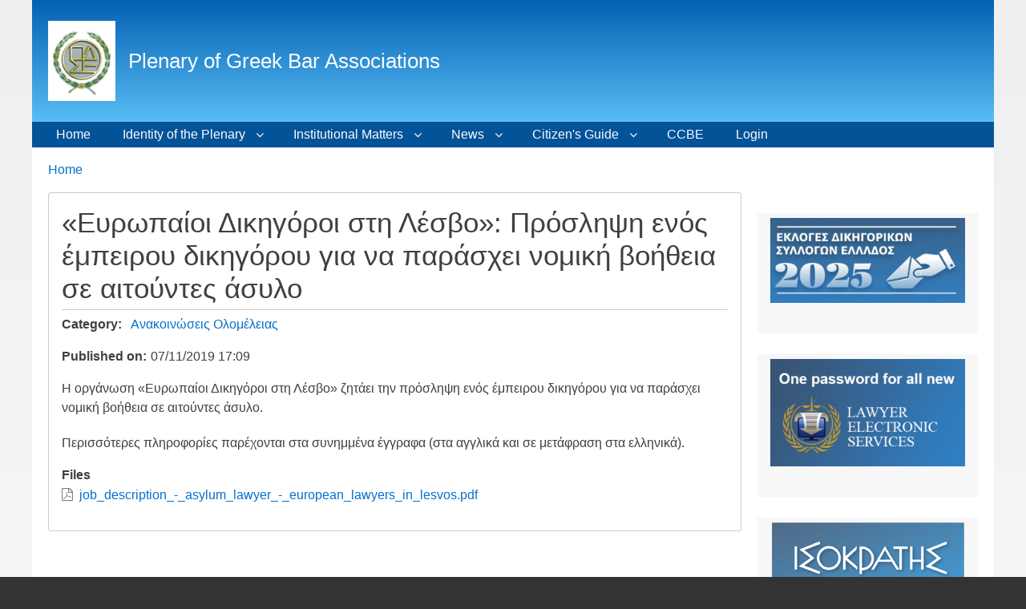

--- FILE ---
content_type: text/html; charset=UTF-8
request_url: https://olomeleia.gr/en/node/139
body_size: 7149
content:
<!DOCTYPE html>
<html lang="en" dir="ltr" prefix="content: http://purl.org/rss/1.0/modules/content/  dc: http://purl.org/dc/terms/  foaf: http://xmlns.com/foaf/0.1/  og: http://ogp.me/ns#  rdfs: http://www.w3.org/2000/01/rdf-schema#  schema: http://schema.org/  sioc: http://rdfs.org/sioc/ns#  sioct: http://rdfs.org/sioc/types#  skos: http://www.w3.org/2004/02/skos/core#  xsd: http://www.w3.org/2001/XMLSchema# " class="no-js adaptivetheme">
  <head>
    <link href="https://olomeleia.gr/themes/contrib/pixture_reloaded/images/touch-icons/Icon-60.png" rel="apple-touch-icon" sizes="60x60" /><link href="https://olomeleia.gr/themes/contrib/pixture_reloaded/images/touch-icons/Icon-76.png" rel="apple-touch-icon" sizes="76x76" /><link href="https://olomeleia.gr/themes/contrib/pixture_reloaded/images/touch-icons/Icon-60-2x.png" rel="apple-touch-icon" sizes="120x120" /><link href="https://olomeleia.gr/themes/contrib/pixture_reloaded/images/touch-icons/Icon-76-2x.png" rel="apple-touch-icon" sizes="152x152" />
    <meta charset="utf-8" />
<meta name="title" content="«Ευρωπαίοι Δικηγόροι στη Λέσβο»: Πρόσληψη ενός έμπειρου δικηγόρου για να παράσχει νομική βοήθεια σε αιτούντες άσυλο | Plenary of Greek Bar Associations" />
<link rel="canonical" href="https://olomeleia.gr/en/node/139" />
<meta name="description" content="Η οργάνωση «Ευρωπαίοι Δικηγόροι στη Λέσβο» ζητάει την πρόσληψη ενός έμπειρου δικηγόρου για να παράσχει νομική βοήθεια σε αιτούντες άσυλο.

Περισσότερες πληροφορίες παρέχονται στα συνημμένα έγγραφα (στα αγγλικά και σε μετάφραση στα ελληνικά)." />
<meta name="Generator" content="Drupal 8 (https://www.drupal.org)" />
<meta name="MobileOptimized" content="width" />
<meta name="HandheldFriendly" content="true" />
<meta name="viewport" content="width=device-width, initial-scale=1.0" />
<link rel="shortcut icon" href="/sites/default/files/olomeleia-logo_0.ico" type="image/vnd.microsoft.icon" />
<link rel="alternate" hreflang="el" href="https://olomeleia.gr/el/content/eyropaioi-dikigoroi-sti-lesbo-proslipsi-enos-empeiroy-dikigoroy-gia-na-parashei-nomiki" />
<link rel="revision" href="https://olomeleia.gr/el/content/eyropaioi-dikigoroi-sti-lesbo-proslipsi-enos-empeiroy-dikigoroy-gia-na-parashei-nomiki" />

    <link rel="dns-prefetch" href="//cdnjs.cloudflare.com"><title>«Ευρωπαίοι Δικηγόροι στη Λέσβο»: Πρόσληψη ενός έμπειρου δικηγόρου για να παράσχει νομική βοήθεια σε αιτούντες άσυλο | Plenary of Greek Bar Associations</title>
    <link rel="stylesheet" media="all" href="/sites/default/files/css/css_PsrixfuhUuZN0n4sQQTB81xo-VlsjA5g_NQFxlR-028.css?t4vztp" />
<link rel="stylesheet" media="all" href="/sites/default/files/css/css_zig09MMEQWZwENW4KfAjjfUBU6z-uwaEWace5yNFCSE.css?t4vztp" />

    <script src="/core/assets/vendor/modernizr/modernizr.min.js?v=3.3.1"></script>

  </head><body role="document" class="layout-type--flex-builder user-logged-out path-not-frontpage path-node path-en-node-139 page-node-type--nea site-name--plenary-of-greek-bar-associations theme-name--pixture-reloaded">
        <a href="#block-pixture-reloaded-content" class="visually-hidden focusable skip-link">Skip to main content</a>
    
      <div class="dialog-off-canvas-main-canvas" data-off-canvas-main-canvas>
    
<div class="page js-layout">
  <div data-at-row="header" class="l-header l-row">
  
  <header class="l-pr page__row pr-header" role="banner" id="masthead">
    <div class="l-rw regions container pr-header__rw arc--1 hr--1" data-at-regions="">
      <div  data-at-region="1" data-at-block-count="1" class="l-r region pr-header__header-first" id="rid-header-first"><div id="block-pixture-reloaded-branding" class="l-bl block block-branding block-config-provider--system block-plugin-id--system-branding-block has-logo has-name" id="system-branding-block">
  <div class="block__inner block-branding__inner">

    <div class="block__content block-branding__content site-branding"><a href="/en" title="Home" itemprop="url" rel="home" class="site-branding__logo-link"><img src="/sites/default/files/olomeleia-logo_0.png" alt="Home" itemprop="logo" class="site-branding__logo-img" /></a><span class="site-branding__text"><strong class="site-branding__name"><a href="/en" title="Home" itemprop="url" rel="home" class="site-branding__name-link">Plenary of Greek Bar Associations</a></strong></span></div></div>
</div>
</div>
    </div>
  </header>
  
</div>
<div data-at-row="navbar" class="l-navbar l-row">
  
  <div class="l-pr page__row pr-navbar" id="navbar">
    <div class="l-rw regions container pr-navbar__rw arc--1 hr--1" data-at-regions="">
      <div  data-at-region="1" data-at-block-count="1" class="l-r region pr-navbar__navbar" id="rid-navbar"><svg style="display:none;">
    <symbol id="rm-toggle__icon--open" viewBox="0 0 1792 1792" preserveAspectRatio="xMinYMid meet">
    <path class="rm-toggle__icon__path" d="M1664 1344v128q0 26-19 45t-45 19h-1408q-26 0-45-19t-19-45v-128q0-26 19-45t45-19h1408q26 0 45 19t19 45zm0-512v128q0 26-19 45t-45 19h-1408q-26 0-45-19t-19-45v-128q0-26 19-45t45-19h1408q26 0 45 19t19 45zm0-512v128q0 26-19 45t-45 19h-1408q-26 0-45-19t-19-45v-128q0-26 19-45t45-19h1408q26 0 45 19t19 45z"/>
  </symbol>
    <symbol id="rm-toggle__icon--close" viewBox="0 0 1792 1792" preserveAspectRatio="xMinYMid meet">
    <path class="rm-toggle__icon__path" d="M1490 1322q0 40-28 68l-136 136q-28 28-68 28t-68-28l-294-294-294 294q-28 28-68 28t-68-28l-136-136q-28-28-28-68t28-68l294-294-294-294q-28-28-28-68t28-68l136-136q28-28 68-28t68 28l294 294 294-294q28-28 68-28t68 28l136 136q28 28 28 68t-28 68l-294 294 294 294q28 28 28 68z"/>
  </symbol>
</svg>
<nav role="navigation" aria-labelledby="block-pixture-reloaded-main-menu-menu" id="block-pixture-reloaded-main-menu" class="l-bl rm-block rm-config-provider--system rm-plugin-id--system-menu-block-main js-hide" id="system-menu-blockmain">
  <div class="rm-block__inner">
    <div class="rm-toggle">
      <button href="#rm-content" class="rm-toggle__link un-button" role='button' aria-controls="rm-content" aria-expanded="false">
                <svg class="rm-toggle__icon">
          <use id="rm-toggle__icon--use" xlink:href="#rm-toggle__icon--open"></use>
        </svg>
                <span class="rm-toggle__label" id="block-pixture-reloaded-main-menu-menu">Main menu</span>
      </button>
    </div><div class="rm-block__content" id="rm-content">
        <span id="rm-accordion-trigger" class="hidden">
            <button class="rm-accordion-trigger un-button" role='button' aria-controls="child-menu" aria-expanded="false">
              <svg class="rm-accordion-trigger__icon" viewBox="0 0 1792 1792" preserveAspectRatio="xMinYMid meet"><path d="M1600 736v192q0 40-28 68t-68 28h-416v416q0 40-28 68t-68 28h-192q-40 0-68-28t-28-68v-416h-416q-40 0-68-28t-28-68v-192q0-40 28-68t68-28h416v-416q0-40 28-68t68-28h192q40 0 68 28t28 68v416h416q40 0 68 28t28 68z"/></svg>
                            <span class="visually-hidden">Toggle sub-menu</span>
            </button>
          </span>
    <ul class="menu odd menu-level-1 menu-name--main">      
                          
      
            <li class="menu__item menu__item-title--home" id="menu-name--main__home">

        <span class="menu__link--wrapper">
          <a href="/en" class="menu__link" data-drupal-link-system-path="&lt;front&gt;">Home</a>
        </span>

        
      </li>                    
                          
      
            <li class="menu__item is-parent menu__item--expanded menu__item-title--identity-of-the-plenary" id="menu-name--main__identity-of-the-plenary">

        <span class="menu__link--wrapper is-parent__wrapper">
          <a href="/en" class="menu__link" data-drupal-link-system-path="&lt;front&gt;">Identity of the Plenary</a>
        </span>

                  
    <ul      class="menu is-child even menu-level-2">      
                          
      
            <li class="menu__item menu__item-title--president-of-the-plenary" id="menu-name--main__president-of-the-plenary">

        <span class="menu__link--wrapper">
          <a href="/en/content/president-plenary" class="menu__link" data-drupal-link-system-path="node/1">President of the Plenary</a>
        </span>

        
      </li>      
                          
      
            <li class="menu__item menu__item-title--work-of-the-plenary" id="menu-name--main__work-of-the-plenary">

        <span class="menu__link--wrapper">
          <a href="/en/content/work-plenary" class="menu__link" data-drupal-link-system-path="node/2">Work of the Plenary</a>
        </span>

        
      </li>      
                          
      
            <li class="menu__item menu__item-title--the-plenary-as-coordinating-body" id="menu-name--main__the-plenary-as-coordinating-body">

        <span class="menu__link--wrapper">
          <a href="/en/content/plenary-coordinating-body" class="menu__link" data-drupal-link-system-path="node/3">The Plenary as coordinating body</a>
        </span>

        
      </li>      
                          
      
            <li class="menu__item menu__item-title--presidents-of-the-plenary" id="menu-name--main__presidents-of-the-plenary">

        <span class="menu__link--wrapper">
          <a href="/en/content/history-presidents-plenary" class="menu__link" data-drupal-link-system-path="node/4">Presidents of the Plenary</a>
        </span>

        
      </li>      
                          
      
            <li class="menu__item menu__item-title--presidents-of-bar-associations" id="menu-name--main__presidents-of-bar-associations">

        <span class="menu__link--wrapper">
          <a href="/en/content/presidents-bar-associations" class="menu__link" data-drupal-link-system-path="node/5">Presidents of Bar Associations</a>
        </span>

        
      </li>      
                          
      
            <li class="menu__item menu__item-title--bar-associations" id="menu-name--main__bar-associations">

        <span class="menu__link--wrapper">
          <a href="/en/content/bar-associations" class="menu__link" data-drupal-link-system-path="node/6">Bar Associations</a>
        </span>

        
      </li>      
                          
      
            <li class="menu__item menu__item-title--plenary-sessions" id="menu-name--main__plenary-sessions">

        <span class="menu__link--wrapper">
          <a href="/en/content/plenary-sessions" class="menu__link" data-drupal-link-system-path="node/7">Plenary Sessions</a>
        </span>

        
      </li>      
                          
      
            <li class="menu__item menu__item-title--the-coordinating-committee" id="menu-name--main__the-coordinating-committee">

        <span class="menu__link--wrapper">
          <a href="/en/content/coordinating-committee" class="menu__link" data-drupal-link-system-path="node/8">The Coordinating Committee</a>
        </span>

        
      </li>      
                          
      
            <li class="menu__item menu__item-title--the-role-of-lawyer" id="menu-name--main__the-role-of-lawyer">

        <span class="menu__link--wrapper">
          <a href="/en/content/role-lawyer-partner-justice" class="menu__link" data-drupal-link-system-path="node/9">The Role of Lawyer</a>
        </span>

        
      </li></ul>
  
        
      </li>                    
                          
      
            <li class="menu__item is-parent menu__item--expanded menu__item-title--institutional-matters" id="menu-name--main__institutional-matters">

        <span class="menu__link--wrapper is-parent__wrapper">
          <a href="/en" class="menu__link" data-drupal-link-system-path="&lt;front&gt;">Institutional Matters</a>
        </span>

                  
    <ul      class="menu is-child even menu-level-2">      
                          
      
            <li class="menu__item menu__item-title--αστικός-κώδικας" id="menu-name--main__-">

        <span class="menu__link--wrapper">
          <a href="/en/node/1236" class="menu__link" data-drupal-link-system-path="node/1236">Αστικός Κώδικας</a>
        </span>

        
      </li>      
                          
      
            <li class="menu__item menu__item-title--ποινικός-κώδικας" id="menu-name--main__-">

        <span class="menu__link--wrapper">
          <a href="/en/node/1237" class="menu__link" data-drupal-link-system-path="node/1237">Ποινικός Κώδικας</a>
        </span>

        
      </li>      
                          
      
            <li class="menu__item menu__item-title--κώδικας-ποινικής-δικονομίας" id="menu-name--main__-">

        <span class="menu__link--wrapper">
          <a href="/en/node/1238" class="menu__link" data-drupal-link-system-path="node/1238">Κώδικας Ποινικής Δικονομίας</a>
        </span>

        
      </li>      
                          
      
            <li class="menu__item menu__item-title--κώδικας-πολιτικής-δικονομίας" id="menu-name--main__-">

        <span class="menu__link--wrapper">
          <a href="/en/node/1239" class="menu__link" data-drupal-link-system-path="node/1239">Κώδικας Πολιτικής Δικονομίας</a>
        </span>

        
      </li>      
                          
      
            <li class="menu__item menu__item-title--code-of-lawyers" id="menu-name--main__code-of-lawyers">

        <span class="menu__link--wrapper">
          <a href="/en/content/code-lawyers" class="menu__link" data-drupal-link-system-path="node/10">Code of Lawyers</a>
        </span>

        
      </li>      
                          
      
            <li class="menu__item menu__item-title--deontology-code-of-lawyers" id="menu-name--main__deontology-code-of-lawyers">

        <span class="menu__link--wrapper">
          <a href="/en/content/deontology-code-lawyers" class="menu__link" data-drupal-link-system-path="node/11">Deontology Code of Lawyers</a>
        </span>

        
      </li>      
                          
      
            <li class="menu__item menu__item-title--charter-of-core-principles-of-the-european-legal-profession" id="menu-name--main__charter-of-core-principles-of-the-european-legal-profession">

        <span class="menu__link--wrapper">
          <a href="/en/content/charter-core-principles-european-legal-profession" class="menu__link" data-drupal-link-system-path="node/12">Charter of core principles of the European Legal Profession</a>
        </span>

        
      </li>      
                          
      
            <li class="menu__item menu__item-title--law-magazines-of-bar-associations" id="menu-name--main__law-magazines-of-bar-associations">

        <span class="menu__link--wrapper">
          <a href="/en/content/law-magazines-bar-associations" class="menu__link" data-drupal-link-system-path="node/13">Law magazines of Bar Associations</a>
        </span>

        
      </li></ul>
  
        
      </li>                    
                          
      
            <li class="menu__item is-parent menu__item--expanded menu__item-title--news" id="menu-name--main__news">

        <span class="menu__link--wrapper is-parent__wrapper">
          <a href="/en/news-list" class="menu__link" data-drupal-link-system-path="news-list">News</a>
        </span>

                  
    <ul      class="menu is-child even menu-level-2">      
                          
      
            <li class="menu__item menu__item-title--plenary-sessions" id="menu-name--main__plenary-sessions">

        <span class="menu__link--wrapper">
          <a href="/en/taxonomy/term/1" class="menu__link" data-drupal-link-system-path="taxonomy/term/1">Plenary Sessions</a>
        </span>

        
      </li>      
                          
      
            <li class="menu__item menu__item-title--plenary-announcements" id="menu-name--main__plenary-announcements">

        <span class="menu__link--wrapper">
          <a href="/en/taxonomy/term/2" class="menu__link" data-drupal-link-system-path="taxonomy/term/2">Plenary Announcements</a>
        </span>

        
      </li>      
                          
      
            <li class="menu__item menu__item-title--plenary-decisions" id="menu-name--main__plenary-decisions">

        <span class="menu__link--wrapper">
          <a href="/en/taxonomy/term/3" class="menu__link" data-drupal-link-system-path="taxonomy/term/3">Plenary Decisions</a>
        </span>

        
      </li>      
                          
      
            <li class="menu__item menu__item-title--steering-committee-sessions" id="menu-name--main__steering-committee-sessions">

        <span class="menu__link--wrapper">
          <a href="/en/taxonomy/term/6" class="menu__link" data-drupal-link-system-path="taxonomy/term/6">Steering Committee Sessions</a>
        </span>

        
      </li>      
                          
      
            <li class="menu__item menu__item-title--steering-committee-announcements" id="menu-name--main__steering-committee-announcements">

        <span class="menu__link--wrapper">
          <a href="/en/taxonomy/term/4" class="menu__link" data-drupal-link-system-path="taxonomy/term/4">Steering Committee Announcements</a>
        </span>

        
      </li>      
                          
      
            <li class="menu__item menu__item-title--steering-committee-decisions" id="menu-name--main__steering-committee-decisions">

        <span class="menu__link--wrapper">
          <a href="/en/taxonomy/term/5" class="menu__link" data-drupal-link-system-path="taxonomy/term/5">Steering Committee Decisions</a>
        </span>

        
      </li></ul>
  
        
      </li>                    
                          
      
            <li class="menu__item is-parent menu__item--expanded menu__item-title--citizens-guide" id="menu-name--main__citizens-guide">

        <span class="menu__link--wrapper is-parent__wrapper">
          <a href="/en" class="menu__link" data-drupal-link-system-path="&lt;front&gt;">Citizen&#039;s Guide</a>
        </span>

                  
    <ul      class="menu is-child even menu-level-2">      
            
      
            <li class="menu__item menu__item-title--ministry-of-justice" id="menu-name--main__ministry-of-justice">

        <span class="menu__link--wrapper">
          <a href="http://www.ministryofjustice.gr/site/el/%CE%91%CE%A1%CE%A7%CE%99%CE%9A%CE%97.aspx" target="_blank" class="menu__link">Ministry of Justice</a>
        </span>

        
      </li>      
                          
      
            <li class="menu__item menu__item-title--foreign-supreme-courts" id="menu-name--main__foreign-supreme-courts">

        <span class="menu__link--wrapper">
          <a href="/en/content/foreign-supreme-courts" class="menu__link" data-drupal-link-system-path="node/15">Foreign Supreme Courts</a>
        </span>

        
      </li>      
                          
      
            <li class="menu__item menu__item-title--international-courts" id="menu-name--main__international-courts">

        <span class="menu__link--wrapper">
          <a href="/en/content/international-courts" class="menu__link" data-drupal-link-system-path="node/16">International Courts</a>
        </span>

        
      </li>      
            
      
            <li class="menu__item menu__item-title--civil-courts-osddypp" id="menu-name--main__civil-courts-osddypp">

        <span class="menu__link--wrapper">
          <a href="http://www.solon.gov.gr" target="_blank" class="menu__link">Civil Courts (OSDDYPP)</a>
        </span>

        
      </li>      
            
      
            <li class="menu__item menu__item-title--administrative-courts-osddydd" id="menu-name--main__administrative-courts-osddydd">

        <span class="menu__link--wrapper">
          <a href="http://www.adjustice.gr" target="_blank" class="menu__link">Administrative Courts (OSDDYDD)</a>
        </span>

        
      </li>      
            
      
            <li class="menu__item menu__item-title--court-of-audit-ops-elsyn" id="menu-name--main__court-of-audit-ops-elsyn">

        <span class="menu__link--wrapper">
          <a href="http://www.elsyn.gr" target="_blank" class="menu__link">Court of Audit (OPS ElSyn)</a>
        </span>

        
      </li>      
            
      
            <li class="menu__item menu__item-title--prisons" id="menu-name--main__prisons">

        <span class="menu__link--wrapper">
          <a href="http://www.sofron.gov.gr/stoixeia-epikoinias-filakon/" target="_blank" class="menu__link">Prisons</a>
        </span>

        
      </li>      
            
      
            <li class="menu__item menu__item-title--hellenic-police" id="menu-name--main__hellenic-police">

        <span class="menu__link--wrapper">
          <a href="http://www.astynomia.gr/newsite.php?lang=" target="_blank" class="menu__link">Hellenic Police</a>
        </span>

        
      </li>      
            
      
            <li class="menu__item menu__item-title--irs" id="menu-name--main__irs">

        <span class="menu__link--wrapper">
          <a href="https://www.gsis.gr/gsis/info/gsis_site/PublicIssue/Info_DOY.html" target="_blank" class="menu__link">IRS</a>
        </span>

        
      </li>      
            
      
            <li class="menu__item menu__item-title--hellenic-government" id="menu-name--main__hellenic-government">

        <span class="menu__link--wrapper">
          <a href="https://government.gov.gr/" target="_blank" class="menu__link">Hellenic Government</a>
        </span>

        
      </li>      
            
      
            <li class="menu__item menu__item-title--hellenic-parliament" id="menu-name--main__hellenic-parliament">

        <span class="menu__link--wrapper">
          <a href="https://www.hellenicparliament.gr/" target="_blank" class="menu__link">Hellenic Parliament</a>
        </span>

        
      </li>      
            
      
            <li class="menu__item menu__item-title--ministry-of-interior" id="menu-name--main__ministry-of-interior">

        <span class="menu__link--wrapper">
          <a href="https://www.ypes.gr/apokentromeni-dioikisi-aytodioikisi/" target="_blank" class="menu__link">Ministry of Interior</a>
        </span>

        
      </li></ul>
  
        
      </li>      
                          
      
            <li class="menu__item menu__item-title--ccbe" id="menu-name--main__ccbe">

        <span class="menu__link--wrapper">
          <a href="/en/content/ccbe-council-bars-and-law-societies-europe" class="menu__link" data-drupal-link-system-path="node/14">CCBE</a>
        </span>

        
      </li>      
            
      
            <li class="menu__item menu__item-title--login" id="menu-name--main__login">

        <span class="menu__link--wrapper">
          <a href="https://apps.olomeleia.gr/" target="_blank" title="Login to services" class="menu__link">Login</a>
        </span>

        
      </li></ul>
  

</div></div>
</nav>
</div>
    </div>
  </div>
  
</div>
<div data-at-row="highlighted" class="l-highlighted l-row">
  
  <div class="l-pr page__row pr-highlighted" id="highlighted">
    <div class="l-rw regions container pr-highlighted__rw arc--1 hr--1" data-at-regions="">
      <div  data-at-region="1" data-at-block-count="1" class="l-r region pr-highlighted__highlighted" id="rid-highlighted"><div class="l-bl block--messages" id="system-messages-block" data-drupal-messages><div data-drupal-messages-fallback class="hidden"></div></div></div>
    </div>
  </div>
  
</div>
<div data-at-row="content-prefix" class="l-content-prefix l-row">
  
  <div class="l-pr page__row pr-content-prefix" id="content-prefix">
    <div class="l-rw regions container pr-content-prefix__rw arc--1 hr--1" data-at-regions="">
      <div  data-at-region="1" data-at-block-count="1" class="l-r region pr-content-prefix__content-prefix" id="rid-content-prefix"><div role="navigation" aria-labelledby="block-pixture-reloaded-breadcrumbs-menu" id="block-pixture-reloaded-breadcrumbs" class="l-bl block block-breadcrumbs block-config-provider--system block-plugin-id--system-breadcrumb-block" id="system-breadcrumb-block">
  <div class="block__inner">

    
    <h2 class="visually-hidden block__title block-breadcrumbs__title" id="block-pixture-reloaded-breadcrumbs-menu"><span>Breadcrumbs</span></h2>
    
      <div class="breadcrumb">
    <nav class="is-responsive is-horizontal" data-at-responsive-list>
      <div class="is-responsive__list">
        <h3 class="visually-hidden breadcrumb__title">You are here:</h3>
        <ol class="breadcrumb__list"><li class="breadcrumb__list-item is-responsive__item"><a href="/en" class="breadcrumb__link">Home</a></li></ol>
      </div>
    </nav>
  </div></div>
</div>
</div>
    </div>
  </div>
  
</div>
<div data-at-row="main" class="l-main l-row">
  
  <div class="l-pr page__row pr-main regions-multiple" id="main-content">
    <div class="l-rw regions container pr-main__rw arc--2 hr--1-3" data-at-regions="">
      <div  data-at-region="1" data-at-block-count="4" class="l-r region pr-main__content" id="rid-content"><article data-history-node-id="139" role="article" lang="el" about="/el/content/eyropaioi-dikigoroi-sti-lesbo-proslipsi-enos-empeiroy-dikigoroy-gia-na-parashei-nomiki" class="node node--id-139 node--type-nea node--view-mode-full">
  <div class="node__container">

    <header class="node__header"><h1 class="node__title"><span class="field field-name-title field-formatter-string field-type-string field-label-hidden">«Ευρωπαίοι Δικηγόροι στη Λέσβο»: Πρόσληψη ενός έμπειρου δικηγόρου για να παράσχει νομική βοήθεια σε αιτούντες άσυλο</span>
</h1></header>

    <div class="node__content"><div class="field field-node-field-katigoria field-entity-reference-type-taxonomy-term field-formatter-entity-reference-label field-name-field-katigoria field-type-entity-reference field-label-inline clearfix"><h3 class="field__label">Category</h3><div class="field__items"><div class="field__item field__item--ανακοινώσεις-ολομέλειας">
        <span class="field__item-wrapper"><a href="/el/taxonomy/term/2" hreflang="el">Ανακοινώσεις Ολομέλειας</a></span>
      </div></div>
</div>
<div class="field field-node--published-at field-formatter-timestamp field-name-published-at field-type-published-at field-label-inline clearfix has-single"><h3 class="field__label">Published on</h3><div class="field__items"><div class="field__item">07/11/2019 17:09</div></div>
</div>
<div class="clearfix text-formatted field field-node--body field-formatter-text-default field-name-body field-type-text-with-summary field-label-hidden has-single"><div class="field__items"><div class="field__item"><p>Η οργάνωση «Ευρωπαίοι Δικηγόροι στη Λέσβο» ζητάει την πρόσληψη ενός έμπειρου δικηγόρου για να παράσχει νομική βοήθεια σε αιτούντες άσυλο.</p>

<p>Περισσότερες πληροφορίες παρέχονται στα συνημμένα έγγραφα (στα αγγλικά και σε μετάφραση στα ελληνικά).</p>
</div></div>
</div>
<div class="field field-node--field-arheia field-formatter-file-default field-name-field-arheia field-type-file field-label-above has-single"><h3 class="field__label">Files</h3><div class="field__items"><div class="field__item"><span class="file file--mime-application-pdf file--application-pdf"> <a href="https://olomeleia.gr/sites/default/files/2019-11/job_description_-_asylum_lawyer_-_european_lawyers_in_lesvos.pdf" type="application/pdf; length=146452">job_description_-_asylum_lawyer_-_european_lawyers_in_lesvos.pdf</a></span>
</div></div>
</div>
</div></div>
</article>
</div><div  data-at-region="3" data-at-block-count="7" class="l-r region pr-main__sidebar-second" id="rid-sidebar-second"><div id="block-barelections" class="l-bl block block-config-provider--block-content block-plugin-id--block-content-d20a456e-79f5-41eb-bdb3-1fb40c48553b block--type-basic block--view-mode-full"id="block-contentd20a456e-79f5-41eb-bdb3-1fb40c48553b">
  <div class="block__inner">

    <div class="block__content"><div class="clearfix text-formatted field field-block-content--body field-formatter-text-default field-name-body field-type-text-with-summary field-label-hidden has-single"><div class="field__items"><div class="field__item"><a href="https://elections.olomeleia.gr" target="_blank"><img alt="Bar-Elections" data-entity-type="file" data-entity-uuid="c519fa19-9296-4c71-b1b5-1a11e11d076c" src="/sites/default/files/inline-images/ekloges_banner.png" class="align-center" /></a>
</div></div>
</div>
</div></div>
</div>
<div id="block-portalredirectionen" class="l-bl block block-config-provider--block-content block-plugin-id--block-content-b5b485d7-fd86-4af3-9cb3-e55d4ed89b90 block--type-basic block--view-mode-full"id="block-contentb5b485d7-fd86-4af3-9cb3-e55d4ed89b90">
  <div class="block__inner">

    <div class="block__content"><div class="clearfix text-formatted field field-block-content--body field-formatter-text-default field-name-body field-type-text-with-summary field-label-hidden has-single"><div class="field__items"><div class="field__item"><a href="https://portal.olomeleia.gr/en" target="_blank"><img alt="Portal redirection" data-entity-type="file" data-entity-uuid="501b746e-35db-4308-b4fe-fe1f76502b7e" src="/sites/default/files/inline-images/les-en.png" class="align-center" /></a>
</div></div>
</div>
</div></div>
</div>
<div id="block-isocratesen" class="l-bl block block-config-provider--block-content block-plugin-id--block-content-35065b92-3e65-4fae-b174-4d850c2d32ba block--type-basic block--view-mode-full"id="block-content35065b92-3e65-4fae-b174-4d850c2d32ba">
  <div class="block__inner">

    <div class="block__content"><div class="clearfix text-formatted field field-block-content--body field-formatter-text-default field-name-body field-type-text-with-summary field-label-hidden has-single"><div class="field__items"><div class="field__item"><a href="http://www.dsanet.gr/1024x768.htm" target="_blank"><img alt="Isocrates" data-entity-type="file" data-entity-uuid="9d717e51-c8fe-402d-bd0c-346585c4c30e" src="/sites/default/files/inline-images/isokratis-banner-en.png" class="align-center" /></a>
</div></div>
</div>
</div></div>
</div>
<div id="block-landregistryguide" class="l-bl block block-config-provider--block-content block-plugin-id--block-content-99972725-1f55-4338-904c-7e9d85fae20a block--type-basic block--view-mode-full"id="block-content99972725-1f55-4338-904c-7e9d85fae20a">
  <div class="block__inner">

    <div class="block__content"><div class="clearfix text-formatted field field-block-content--body field-formatter-text-default field-name-body field-type-text-with-summary field-label-hidden has-single"><div class="field__items"><div class="field__item"><a href="https://www.youtube.com/watch?v=hSu3N_YhRG8&amp;t=9s" target="_blank"><img alt="Guide" data-entity-type="file" data-entity-uuid="a626cf34-1aae-4148-af0a-59c2ee335a7e" src="/sites/default/files/inline-images/ktimatologio_odhgos_video.jpg" class="align-center" /></a></div></div>
</div>
</div></div>
</div>
<div class="language-switcher-language-url l-bl block block-config-provider--language block-plugin-id--language-block-language-interface has-title" id="block-allagiglossas" role="region" aria-labelledby="block-allagiglossas-title"id="language-blocklanguage-interface">
  <div class="block__inner">

    <h2  class="block__title" id="block-allagiglossas-title"><span>Αλλαγή γλώσσας</span></h2><div class="block__content"><ul class="links"><li hreflang="en" data-drupal-link-system-path="node/139" class="en is-active"><span class="en__link-wrapper"><a href="/en/node/139" class="en__link is-active" hreflang="en" data-drupal-link-system-path="node/139">    <img class="language-icon" src="/modules/contrib/languageicons/flags/en.png" width="16" height="12" alt="English" title="English" typeof="foaf:Image" />
 English
</a></span></li><li hreflang="el" data-drupal-link-system-path="node/139" class="el"><span class="el__link-wrapper"><a href="/el/content/eyropaioi-dikigoroi-sti-lesbo-proslipsi-enos-empeiroy-dikigoroy-gia-na-parashei-nomiki" class="el__link" hreflang="el" data-drupal-link-system-path="node/139">    <img class="language-icon" src="/modules/contrib/languageicons/flags/el.png" width="16" height="12" alt="Greek" title="Greek" typeof="foaf:Image" />
 Greek
</a></span></li></ul></div></div>
</div>
<div class="search-block-form submit-is-visible l-bl block block-search block-config-provider--search block-plugin-id--search-form-block" data-drupal-selector="search-block-form" id="block-pixture-reloaded-search" role="search" aria-labelledby="block-pixture-reloaded-search-menu" id="search-form-block">
  <div class="block__inner block-search__inner">

    
      <h2 class="visually-hidden block__title block-search__title" id="block-pixture-reloaded-search-menu"><span>Search</span></h2>
    <div class="block__content block-search__content"><form action="/en/search/node" method="get" id="search-block-form" accept-charset="UTF-8" class="search-block-form__form">
  <div class="js-form-item form-item js-form-type-search form-type-search js-form-item-keys form-item-keys form-no-label">
      <label for="edit-keys" class="visually-hidden">Search</label>
        <input title="Enter the terms you wish to search for." data-drupal-selector="edit-keys" type="search" id="edit-keys" name="keys" value="" size="" maxlength="128" class="form-search" />

        </div>
<div data-drupal-selector="edit-actions" class="form-actions element-container-wrapper js-form-wrapper form-wrapper" id="edit-actions"><input class="search-form__submit button js-form-submit form-submit" data-drupal-selector="edit-submit" type="submit" id="edit-submit" value="Search" />
</div>

</form>
</div></div>
</div>
</div>
    </div>
  </div>
  
</div>

  <div data-at-row="attribution" class="l-attribution l-row"><div class="l-pr attribution"><div class="l-rw"><a href="//adaptivethemes.com" class="attribution__link" target="_blank">Design by Adaptivethemes.com</a></div></div></div>
</div>

  </div>

    
    <script type="application/json" data-drupal-selector="drupal-settings-json">{"ajaxPageState":{"theme":"pixture_reloaded","libraries":"at_core\/at.accordion,at_core\/at.breakpoints,at_core\/at.responsivelists,at_core\/at.responsivemenus,at_core\/at.settings,pixture_reloaded\/base,pixture_reloaded\/ckeditor,pixture_reloaded\/color,pixture_reloaded\/comment,pixture_reloaded\/contact,pixture_reloaded\/custom_css,pixture_reloaded\/custom_css_file,pixture_reloaded\/fontfaceobserver,pixture_reloaded\/image_styles,pixture_reloaded\/jquery_ui,pixture_reloaded\/language,pixture_reloaded\/pixture_reloaded.layout.page,pixture_reloaded\/responsive_menus,pixture_reloaded\/responsive_menus_accordion,pixture_reloaded\/responsive_menus_dropmenu,pixture_reloaded\/responsive_menus_slidedown,pixture_reloaded\/responsive_tables,pixture_reloaded\/search,pixture_reloaded\/taxonomy,system\/base"},"path":{"baseUrl":"\/","scriptPath":null,"pathPrefix":"en\/","currentPath":"node\/139","currentPathIsAdmin":false,"isFront":false,"currentLanguage":"en"},"pluralDelimiter":"\u0003","pixture_reloaded":{"at_responsivemenus":{"bp":"all and (min-width: 60.0625em)","default":"ms-slidedown","responsive":"ms-dropmenu","acd":{"acd_load":true,"acd_default":true,"acd_responsive":false,"acd_both":false}},"at_breakpoints":{"at_core_simple_wide":{"breakpoint":"wide","mediaquery":"all and (min-width: 60.0625em)"},"at_core_simple_tablet-isolate":{"breakpoint":"tablet-isolate","mediaquery":"all and (min-width: 45.0625em) and (max-width: 60em)"},"at_core_simple_mobile":{"breakpoint":"mobile","mediaquery":"all and (max-width: 45em)"}}},"ajaxTrustedUrl":{"\/en\/search\/node":true},"user":{"uid":0,"permissionsHash":"c6f7314ef43833fc3688c97f2474c24de3f26382a0b0339e505fb3f1984535d0"}}</script>
<script src="/sites/default/files/js/js_c6sBYcgPYd3dKKsqe7iP6GIHZvyCj-q66Ny81NMgZ7U.js"></script>
<script src="https://cdnjs.cloudflare.com/ajax/libs/fontfaceobserver/2.0.8/fontfaceobserver.js"></script>
<script src="/sites/default/files/js/js_zTtpJss8HL5MpntNyImIy4d3XM16wuvragYyI8jlufA.js"></script>
<script src="https://cdnjs.cloudflare.com/ajax/libs/enquire.js/2.1.2/enquire.min.js"></script>
<script src="/sites/default/files/js/js_MFxhFW1Al2XWa5V9YIrXyqYb36-_y7tsMqMKRcM1oqw.js"></script>

  </body>
</html>
